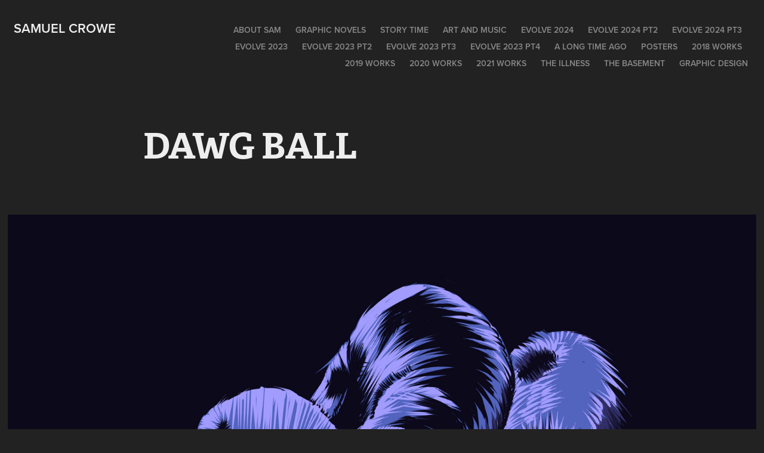

--- FILE ---
content_type: text/html; charset=utf-8
request_url: https://artofcrowe.com/dawg-ball
body_size: 3442
content:
<!DOCTYPE HTML>
<html lang="en-US">
<head>
  <meta charset="UTF-8" />
  <meta name="viewport" content="width=device-width, initial-scale=1" />
      <meta name="keywords"  content="illustration,art,gallery,crowe,samuel crowe,samcrowe,digitalart,polyfarmer,samcrow,crow,artofcrow,crowart,artofcrowe,sam crowe,sam crow,art of crowe,crowe art" />
      <meta name="description"  content="Explore the unique world of Samuel Crowe, a seasoned artist with over 30 years of experience, through his original artwork and accompanying stories. Dive into a personal collection created for himself, friends, and family, reflecting his journey away from the commercial art scene. Enjoy free access to these pieces for personal use, capturing the essence of an artist who creates purely for the love of art." />
      <meta name="twitter:card"  content="summary_large_image" />
      <meta name="twitter:site"  content="@AdobePortfolio" />
      <meta  property="og:title" content="Art of Samuel Crowe - DAWG BALL" />
      <meta  property="og:description" content="Explore the unique world of Samuel Crowe, a seasoned artist with over 30 years of experience, through his original artwork and accompanying stories. Dive into a personal collection created for himself, friends, and family, reflecting his journey away from the commercial art scene. Enjoy free access to these pieces for personal use, capturing the essence of an artist who creates purely for the love of art." />
      <meta  property="og:image" content="https://cdn.myportfolio.com/49665af6adf05e8775ca27437e3448f9/4a21e52c-d463-4086-a1e8-71731b516db9_car_202x158.jpg?h=04d59b290c930487e129bc0cac6746a2" />
      <meta name="google-site-verification" content="IPcP96tV_7BMk7Hvcv62N7tPnOm6dM-83Wgts3PUG5g">
        <link rel="icon" href="https://cdn.myportfolio.com/49665af6adf05e8775ca27437e3448f9/dfbac239-18db-448c-8beb-16941ab32120_carw_1x1x32.jpg?h=5914706e23f1711d3e3045d78327105a" />
        <link rel="apple-touch-icon" href="https://cdn.myportfolio.com/49665af6adf05e8775ca27437e3448f9/1cab51c4-5b00-471d-90da-80bd40132f3a_carw_1x1x180.jpg?h=98024a151bef7a6d2b8c3dac8f1ba9ba" />
      <link rel="stylesheet" href="/dist/css/main.css" type="text/css" />
      <link rel="stylesheet" href="https://cdn.myportfolio.com/49665af6adf05e8775ca27437e3448f9/717829a48b5fad64747b7bf2f577ae731761754667.css?h=73982a221d101801cd13c5b5c7cbb1d9" type="text/css" />
    <link rel="canonical" href="https://artofcrowe.com/dawg-ball" />
      <title>Art of Samuel Crowe - DAWG BALL</title>
    <script type="text/javascript" src="//use.typekit.net/ik/[base64].js?cb=35f77bfb8b50944859ea3d3804e7194e7a3173fb" async onload="
    try {
      window.Typekit.load();
    } catch (e) {
      console.warn('Typekit not loaded.');
    }
    "></script>
</head>
  <body class="transition-enabled">  <div class='page-background-video page-background-video-with-panel'>
  </div>
  <div class="js-responsive-nav">
    <div class="responsive-nav">
      <div class="close-responsive-click-area js-close-responsive-nav">
        <div class="close-responsive-button"></div>
      </div>
          <div class="nav-container">
            <nav data-hover-hint="nav">
      <div class="page-title">
        <a href="/about-sam" >About Sam</a>
      </div>
                <div class="gallery-title"><a href="/graphic-novels" >Graphic Novels</a></div>
                <div class="gallery-title"><a href="/story-time" >Story time</a></div>
                <div class="gallery-title"><a href="/art-and-music" >Art and Music</a></div>
      <div class="page-title">
        <a href="/evolve-2024" >EVOLVE 2024</a>
      </div>
      <div class="page-title">
        <a href="/copy-of-evolve-2024" >EVOLVE 2024 pt2</a>
      </div>
      <div class="page-title">
        <a href="/copy-of-evolve-2024-pt2" >EVOLVE 2024 pt3</a>
      </div>
      <div class="page-title">
        <a href="/evolve" >EVOLVE 2023</a>
      </div>
      <div class="page-title">
        <a href="/evolve-2023-pt2" >Evolve 2023 pt2</a>
      </div>
      <div class="page-title">
        <a href="/evolve-2023-pt3" >EVOLVE 2023 PT3</a>
      </div>
      <div class="page-title">
        <a href="/evolve-pt4" >Evolve 2023 PT4</a>
      </div>
                <div class="gallery-title"><a href="/a-long-time-ago" >A long time ago</a></div>
      <div class="page-title">
        <a href="/posters" >POSTERS</a>
      </div>
                <div class="gallery-title"><a href="/2018-works" >2018 Works</a></div>
                <div class="gallery-title"><a href="/2019-works-1" >2019 WORKS</a></div>
                <div class="gallery-title"><a href="/2020-works" >2020 Works</a></div>
                <div class="gallery-title"><a href="/2021-works" >2021 works</a></div>
                <div class="gallery-title"><a href="/the-illness" >The Illness</a></div>
                <div class="gallery-title"><a href="/work" >The Basement</a></div>
                <div class="gallery-title"><a href="/graphic-design" >Graphic Design</a></div>
            </nav>
          </div>
    </div>
  </div>
  <div class="site-wrap cfix js-site-wrap">
    <div class="site-container">
      <div class="site-content e2e-site-content">
        <header class="site-header">
          <div class="logo-container">
              <div class="logo-wrap" data-hover-hint="logo">
                    <div class="logo e2e-site-logo-text logo-text  ">
    <a href="" class="preserve-whitespace">Samuel Crowe</a>

</div>
              </div>
  <div class="hamburger-click-area js-hamburger">
    <div class="hamburger">
      <i></i>
      <i></i>
      <i></i>
    </div>
  </div>
          </div>
              <div class="nav-container">
                <nav data-hover-hint="nav">
      <div class="page-title">
        <a href="/about-sam" >About Sam</a>
      </div>
                <div class="gallery-title"><a href="/graphic-novels" >Graphic Novels</a></div>
                <div class="gallery-title"><a href="/story-time" >Story time</a></div>
                <div class="gallery-title"><a href="/art-and-music" >Art and Music</a></div>
      <div class="page-title">
        <a href="/evolve-2024" >EVOLVE 2024</a>
      </div>
      <div class="page-title">
        <a href="/copy-of-evolve-2024" >EVOLVE 2024 pt2</a>
      </div>
      <div class="page-title">
        <a href="/copy-of-evolve-2024-pt2" >EVOLVE 2024 pt3</a>
      </div>
      <div class="page-title">
        <a href="/evolve" >EVOLVE 2023</a>
      </div>
      <div class="page-title">
        <a href="/evolve-2023-pt2" >Evolve 2023 pt2</a>
      </div>
      <div class="page-title">
        <a href="/evolve-2023-pt3" >EVOLVE 2023 PT3</a>
      </div>
      <div class="page-title">
        <a href="/evolve-pt4" >Evolve 2023 PT4</a>
      </div>
                <div class="gallery-title"><a href="/a-long-time-ago" >A long time ago</a></div>
      <div class="page-title">
        <a href="/posters" >POSTERS</a>
      </div>
                <div class="gallery-title"><a href="/2018-works" >2018 Works</a></div>
                <div class="gallery-title"><a href="/2019-works-1" >2019 WORKS</a></div>
                <div class="gallery-title"><a href="/2020-works" >2020 Works</a></div>
                <div class="gallery-title"><a href="/2021-works" >2021 works</a></div>
                <div class="gallery-title"><a href="/the-illness" >The Illness</a></div>
                <div class="gallery-title"><a href="/work" >The Basement</a></div>
                <div class="gallery-title"><a href="/graphic-design" >Graphic Design</a></div>
                </nav>
              </div>
        </header>
        <main>
  <div class="page-container" data-context="page.page.container" data-hover-hint="pageContainer">
    <section class="page standard-modules">
        <header class="page-header content" data-context="pages" data-identity="id:p5b19b332895df6d29f380c3b68534d008a3524bea77bb87e59b52" data-hover-hint="pageHeader" data-hover-hint-id="p5b19b332895df6d29f380c3b68534d008a3524bea77bb87e59b52">
            <h1 class="title preserve-whitespace e2e-site-logo-text">DAWG BALL</h1>
            <p class="description"></p>
        </header>
      <div class="page-content js-page-content" data-context="pages" data-identity="id:p5b19b332895df6d29f380c3b68534d008a3524bea77bb87e59b52">
        <div id="project-canvas" class="js-project-modules modules content">
          <div id="project-modules">
              
              <div class="project-module module image project-module-image js-js-project-module" >

  

  
     <div class="js-lightbox" data-src="https://cdn.myportfolio.com/49665af6adf05e8775ca27437e3448f9/7d2adb15-27c0-4fa6-8319-5874d9055bb4.jpg?h=c9cbaa76583526ad80abdba8da82b374">
           <img
             class="js-lazy e2e-site-project-module-image"
             src="[data-uri]"
             data-src="https://cdn.myportfolio.com/49665af6adf05e8775ca27437e3448f9/7d2adb15-27c0-4fa6-8319-5874d9055bb4_rw_1920.jpg?h=af33edbd76b3a0abdea1cf785c6e9f90"
             data-srcset="https://cdn.myportfolio.com/49665af6adf05e8775ca27437e3448f9/7d2adb15-27c0-4fa6-8319-5874d9055bb4_rw_600.jpg?h=28100a7bc4b5a705fca4cf3d1012d490 600w,https://cdn.myportfolio.com/49665af6adf05e8775ca27437e3448f9/7d2adb15-27c0-4fa6-8319-5874d9055bb4_rw_1200.jpg?h=e39f9bcf40a53161b608ca219f3f6ffa 1200w,https://cdn.myportfolio.com/49665af6adf05e8775ca27437e3448f9/7d2adb15-27c0-4fa6-8319-5874d9055bb4_rw_1920.jpg?h=af33edbd76b3a0abdea1cf785c6e9f90 1680w,"
             data-sizes="(max-width: 1680px) 100vw, 1680px"
             width="1680"
             height="0"
             style="padding-bottom: 125.33%; background: rgba(0, 0, 0, 0.03)"
             
           >
     </div>
  

</div>

              
              
              
              
              
              
              
              
          </div>
        </div>
      </div>
    </section>
        <section class="back-to-top" data-hover-hint="backToTop">
          <a href="#"><span class="arrow">&uarr;</span><span class="preserve-whitespace">Back to Top</span></a>
        </section>
        <a class="back-to-top-fixed js-back-to-top back-to-top-fixed-with-panel" data-hover-hint="backToTop" data-hover-hint-placement="top-start" href="#">
          <svg version="1.1" id="Layer_1" xmlns="http://www.w3.org/2000/svg" xmlns:xlink="http://www.w3.org/1999/xlink" x="0px" y="0px"
           viewBox="0 0 26 26" style="enable-background:new 0 0 26 26;" xml:space="preserve" class="icon icon-back-to-top">
          <g>
            <path d="M13.8,1.3L21.6,9c0.1,0.1,0.1,0.3,0.2,0.4c0.1,0.1,0.1,0.3,0.1,0.4s0,0.3-0.1,0.4c-0.1,0.1-0.1,0.3-0.3,0.4
              c-0.1,0.1-0.2,0.2-0.4,0.3c-0.2,0.1-0.3,0.1-0.4,0.1c-0.1,0-0.3,0-0.4-0.1c-0.2-0.1-0.3-0.2-0.4-0.3L14.2,5l0,19.1
              c0,0.2-0.1,0.3-0.1,0.5c0,0.1-0.1,0.3-0.3,0.4c-0.1,0.1-0.2,0.2-0.4,0.3c-0.1,0.1-0.3,0.1-0.5,0.1c-0.1,0-0.3,0-0.4-0.1
              c-0.1-0.1-0.3-0.1-0.4-0.3c-0.1-0.1-0.2-0.2-0.3-0.4c-0.1-0.1-0.1-0.3-0.1-0.5l0-19.1l-5.7,5.7C6,10.8,5.8,10.9,5.7,11
              c-0.1,0.1-0.3,0.1-0.4,0.1c-0.2,0-0.3,0-0.4-0.1c-0.1-0.1-0.3-0.2-0.4-0.3c-0.1-0.1-0.1-0.2-0.2-0.4C4.1,10.2,4,10.1,4.1,9.9
              c0-0.1,0-0.3,0.1-0.4c0-0.1,0.1-0.3,0.3-0.4l7.7-7.8c0.1,0,0.2-0.1,0.2-0.1c0,0,0.1-0.1,0.2-0.1c0.1,0,0.2,0,0.2-0.1
              c0.1,0,0.1,0,0.2,0c0,0,0.1,0,0.2,0c0.1,0,0.2,0,0.2,0.1c0.1,0,0.1,0.1,0.2,0.1C13.7,1.2,13.8,1.2,13.8,1.3z"/>
          </g>
          </svg>
        </a>
  </div>
              <footer class="site-footer" data-hover-hint="footer">
                <div class="footer-text">
                  Artwork is free to download and use for personal use. If you would like to use art for professional reasons. please contact me. Sam@artofcrowe.com
                </div>
              </footer>
        </main>
      </div>
    </div>
  </div>
</body>
<script type="text/javascript">
  // fix for Safari's back/forward cache
  window.onpageshow = function(e) {
    if (e.persisted) { window.location.reload(); }
  };
</script>
  <script type="text/javascript">var __config__ = {"page_id":"p5b19b332895df6d29f380c3b68534d008a3524bea77bb87e59b52","theme":{"name":"geometric"},"pageTransition":true,"linkTransition":true,"disableDownload":false,"localizedValidationMessages":{"required":"This field is required","Email":"This field must be a valid email address"},"lightbox":{"enabled":true,"color":{"opacity":0.94,"hex":"#262626"}},"cookie_banner":{"enabled":false},"googleAnalytics":{"trackingCode":"UA-108707091-1","anonymization":false}};</script>
  <script type="text/javascript" src="/site/translations?cb=35f77bfb8b50944859ea3d3804e7194e7a3173fb"></script>
  <script type="text/javascript" src="/dist/js/main.js?cb=35f77bfb8b50944859ea3d3804e7194e7a3173fb"></script>
</html>


--- FILE ---
content_type: text/plain
request_url: https://www.google-analytics.com/j/collect?v=1&_v=j102&a=1475593171&t=pageview&_s=1&dl=https%3A%2F%2Fartofcrowe.com%2Fdawg-ball&ul=en-us%40posix&dt=Art%20of%20Samuel%20Crowe%20-%20DAWG%20BALL&sr=1280x720&vp=1280x720&_u=IEBAAEABAAAAACAAI~&jid=1079195036&gjid=706822011&cid=1878030559.1769290722&tid=UA-108707091-1&_gid=1369795782.1769290722&_r=1&_slc=1&z=1820979452
body_size: -450
content:
2,cG-QKN1N49JFP